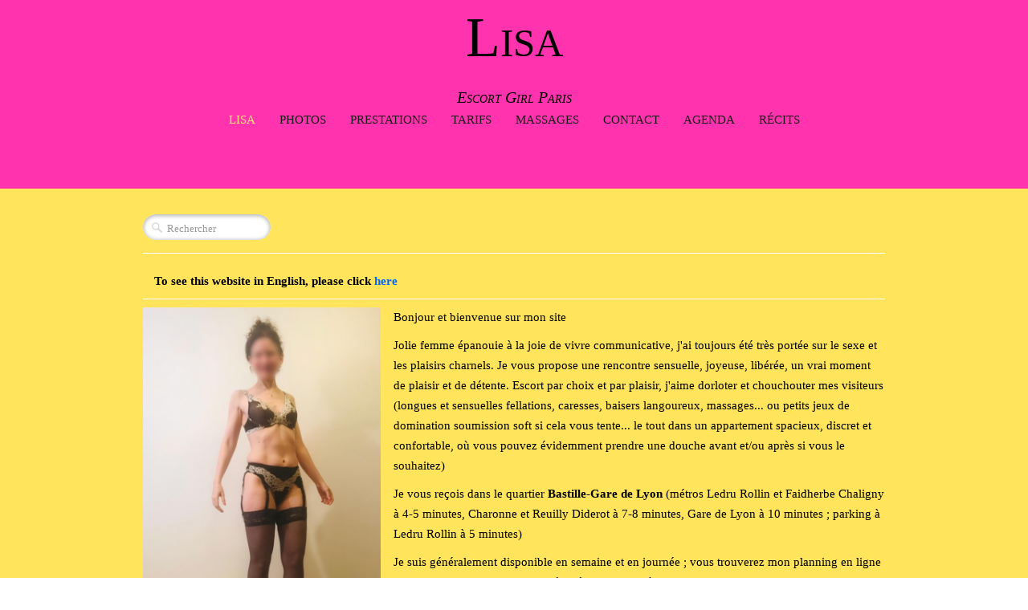

--- FILE ---
content_type: text/html
request_url: https://lisa75-escort.com/
body_size: 3002
content:
<!doctype html><html lang="fr"><head><meta charset="utf-8"><title>Lisa, escort girl parisienne</title><meta name="rating" content="Mature"><meta name="description" content="Lisa, escort girl parisienne joueuse et libertine, vous reçoit près de Bastille pour un délicieux moment de détente et de plaisirs..."><meta property="og:url" content="http://www.lisa75-escort.com/"><meta property="og:type" content="website"><meta property="og:site_name" content="Lisa 75"><meta property="og:title" content="Lisa, escort girl parisienne"><meta property="og:description" content="Lisa, escort girl parisienne joueuse et libertine, vous reçoit près de Bastille pour un délicieux moment de détente et de plaisirs..."><meta name="twitter:card" content="summary"><meta name="twitter:title" content="Lisa, escort girl parisienne"><meta name="twitter:description" content="Lisa, escort girl parisienne joueuse et libertine, vous reçoit près de Bastille pour un délicieux moment de détente et de plaisirs..."><meta name="generator" content="Lauyan TOWeb 12.1.4.973"><meta name="viewport" content="width=device-width, initial-scale=1.0"><link href="_scripts/bootstrap/css/bootstrap.min.css" rel="stylesheet"><link href="http://fonts.googleapis.com/css?family=Sorts+Mill+Goudy" rel="stylesheet"><link href="_frame/style.css" rel="stylesheet"><link rel="stylesheet" href="_scripts/bootstrap/css/font-awesome.min.css"><style>.raty-comp{padding:8px 0;font-size:10px;color:#FD9317}.tw-blogbar{display:flex;align-items:center}@media (max-width:767px){.tw-blogbar{flex-direction:column;}}.alert a{color:#003399}.ta-left{text-align:left}.ta-center{text-align:center}.ta-justify{text-align:justify}.ta-right{text-align:right}.float-l{float:left}.float-r{float:right}.flexobj{flex-grow:0;flex-shrink:0;margin-right:1em;margin-left:1em}.flexrow{display:flex !important;align-items:center}.flexrow-align-start{align-items:start}@media (max-width:767px){.flexrow{flex-direction:column}.flexrow-align-start{align-items:center}}</style><link href="_frame/print.css" rel="stylesheet" type="text/css" media="print"></head><body><div id="site"><div id="page"><header><div id="toolbar1" class="navbar"><div class="navbar-inner"><div class="container-fluid"><ul id="toolbar1_l" class="nav"><li><a id="logo" href="index.html" aria-label="logo"><span id="logo-lt">Lisa</span><span id="logo-rt"></span><br><span id="logo-sl">escort girl Paris</span></a></li></ul><button type="button" class="btn btn-navbar collapsed" aria-label="Menu" data-toggle="collapse" data-target=".nav-collapse"><span class="icon-bar"></span><span class="icon-bar"></span><span class="icon-bar"></span></button><div class="nav-collapse collapse"><ul id="toolbar1_r" class="nav pull-right"><li><ul id="mainmenu" class="nav"><li class="active"><a href="index.html">Lisa</a></li><li><a href="photos.html">Photos</a></li><li><a href="prestations.html">Prestations</a></li><li><a href="tarifs.html">Tarifs</a></li><li><a href="massages.html">Massages</a></li><li><a href="contact.html">Contact</a></li><li><a href="agenda.html">Agenda</a></li><li><a href="recits.html">Récits</a></li></ul></li></ul></div></div></div></div></header><div id="content" class="container-fluid"><div class="row-fluid"><div class="span12"></div></div><div id="toolbar3" class="navbar"><div class="navbar-inner"><div class="container-fluid"><ul id="toolbar3_l" class="nav"><li><form id="searchbox" class="navbar-search" action="_search.html"><input type="text" name="req" id="searchbox-req" class="search-query" placeholder="Rechercher"></form></li></ul><ul id="toolbar3_r" class="nav pull-right"></ul></div></div></div><div id="topic" class="row-fluid"><div id="topic-inner"><div id="top-content" class="span12"><h1><span style="font-size:15px;">&nbsp;</span>&nbsp;<strong><span style="font-size:15px;"><a href="http://www.lisa75-escort.com/index-en.html"><span style="color:#000000;">To see this website in English, please click </span><span style="color:#0066FF;">here</span></a><span style="color:#000000;">&nbsp;</span></span></strong></h1><div class="twpara-row row-fluid"><div id="B0dqW6E1" class="span12 tw-para "><div class="pobj float-l"><ul class="mpv_pics"><li><img src="_media/img/small/1000048957-2.jpg" srcset="_media/img/thumb/1000048957-2.jpg 160w,_media/img/small/1000048957-2.jpg 480w,_media/img/medium/1000048957-2.jpg 768w,_media/img/large/1000048957-2.jpg 1024w,_media/img/xlarge/1000048957-2.jpg 988w" style="max-width:100%;width:296px;" alt="escort girl Paris" title="Lisa escort girl Paris" loading="lazy"></li><li><img src="_media/img/small/accueil-2.jpg" srcset="_media/img/thumb/accueil-2.jpg 160w,_media/img/small/accueil-2.jpg 480w,_media/img/medium/accueil-2.jpg 768w,_media/img/large/accueil-2.jpg 1024w,_media/img/xlarge/accueil-2.jpg 1200w" style="max-width:100%;width:320px;" alt="" loading="lazy"></li></ul><ul class="mpv_thb"><li><img class="mpv_thbimg" onclick="mpv_showpic('B0dqW6E1', 0)" src="_media/img/sq_icon/1000048957-2.jpg" alt="" /></li><li><img class="mpv_thbimg" onclick="mpv_showpic('B0dqW6E1', 1)" src="_media/img/sq_icon/accueil-2.jpg" alt="" /></li></ul></div><div class="ptext"><p><span style="color: rgb(0, 0, 0); line-height: 1.7;">Bonjour et bienvenue sur mon site</span></p><p><span style="color: rgb(0, 0, 0); line-height: 1.7;">Jolie femme épanouie à la joie de vivre communicative, j'ai toujours été très portée sur le sexe et les plaisirs charnels. Je vous propose une rencontre sensuelle, joyeuse, libérée, un vrai moment de plaisir et de détente.&nbsp;Escort&nbsp;par choix et par plaisir, j'aime dorloter et chouchouter mes visiteurs (longues et sensuelles fellations, caresses, baisers langoureux, massages... ou petits jeux de domination soumission soft si cela vous tente... le tout dans un appartement spacieux, discret et confortable, où vous pouvez évidemment prendre une douche avant et/ou après si vous le souhaitez)</span></p><p><span style="color: rgb(0, 0, 0); line-height: 1.7;">Je vous reçois dans le quartier <strong>Bastille-Gare de Lyon </strong>(métros Ledru Rollin et Faidherbe Chaligny à 4-5 minutes, Charonne et Reuilly Diderot à 7-8 minutes, Gare de Lyon à 10 minutes ; parking à Ledru Rollin à 5 minutes)</span></p><p><font color="#000000">Je suis généralement disponible en semaine et en journée ; vous trouverez mon planning en ligne sur la page&nbsp;</font><a href="agenda.html" target="_blank" id="lnk1-B0dqW6E1">Agenda&nbsp;</a><font color="#000000">de ce site, &nbsp;régulièrement mise à jour :-)</font></p><p><span style="color: rgb(0, 0, 0); line-height: 1.7;">Au plaisir de vous rencontrer ou de vous revoir,</span></p><p><span style="color: rgb(0, 0, 0); line-height: 1.7;">Lisa</span></p></div></div></div></div></div></div><div id="toolbar2" class="navbar"><div class="navbar-inner"><div class="container-fluid"><ul id="toolbar2_l" class="nav"><li></li></ul><ul id="toolbar2_r" class="nav pull-right"><li><div id="langselect" class="dropdown"><a href="#" class="dropdown-toggle" data-toggle="dropdown">Français&nbsp;<small>&#9660;</small></a><ul class="dropdown-menu"><li><a href="index.html" class="active">Français</a></li><li class="divider"><!----></li><li><a href="index-en.html" class="active" onclick="onChangeSiteLang(this.href);return(false)">English</a></li></ul></div></li></ul></div></div></div></div><footer><div id="footerfat" class="row-fluid"><div class="row-fluid"></div></div><div id="footersmall" class="row-fluid"><div id="foot-sec1" class="span6 "></div><div id="foot-sec2" class="span6 "></div></div></footer></div></div><script src="_scripts/jquery/jquery.min.js"></script><script src="_scripts/bootstrap/js/bootstrap.min.js"></script><script> function mpv_showpic(pid, pic) {   $("#" + pid + " .pobj>ul.mpv_pics li").hide();   $("#" + pid + " .pobj>ul.mpv_pics li:eq(" + pic + ")").show();   var img = $("#" + pid + " .pobj>ul.mpv_pics li:eq(" + pic + ") img");   if (img.hasClass("evzh_inner"))     img.elevateZoom({ zoomType: "inner", cursor: "crosshair" }); } function mpv_filterthumbs(pid, indexes) {   var thumbs = $(".mpv_thb li");   if (thumbs.length > 0) {     if (indexes.length > 0) {       var nThumbs = 0;       thumbs         .hide()         .filter(function (idx) {           if (indexes.includes(idx + 1)) {             nThumbs++;             return true;           } else return false;         })         .show();       mpv_showpic(pid, indexes[0] - 1);       if (nThumbs === 1) $(".mpv_thb").hide();       else $(".mpv_thb").show();     } else {       thumbs.show();       $(".mpv_thb").show();     }   } }function onChangeSiteLang(href){var i=location.href.indexOf("?");if(i>0)href+=location.href.substr(i);document.location.href=href;}</script><script>$(document).ready(function(){mpv_showpic("B0dqW6E1",0);$("#searchbox>input").click(function(){$(this).select();});if(location.href.indexOf("?")>0&&location.href.indexOf("twtheme=no")>0){$("#toolbar1,#toolbar2,#toolbar3,#footersmall,#footerfat").hide();var idbmk=location.href;idbmk=idbmk.substring(idbmk.lastIndexOf("#")+1,idbmk.lastIndexOf("?"));if(idbmk!=""){idbmk=idbmk.split("?")[0];if($("#"+idbmk+"_container").length)idbmk+="_container";$("html,body").animate({scrollTop:$("#"+idbmk).offset().top},0);}}$(".dropdown-toggle").dropdown();$("#site").prepend("<a href='javascript:void(0)' class='toTop' title='Haut de page'><i class='fa fa-arrow-circle-up fa-2x toTopLink'></i></a>");var offset=220;var duration=500;$(window).scroll(function(){if($(this).scrollTop()>offset){$(".toTop").fadeIn(duration);}else{$(".toTop").fadeOut(duration);}});$(".toTop").click(function(event){event.preventDefault();$("html, body").animate({scrollTop:0},duration);return(false);});if(typeof onTOWebPageLoaded=="function")onTOWebPageLoaded();});</script></body></html>